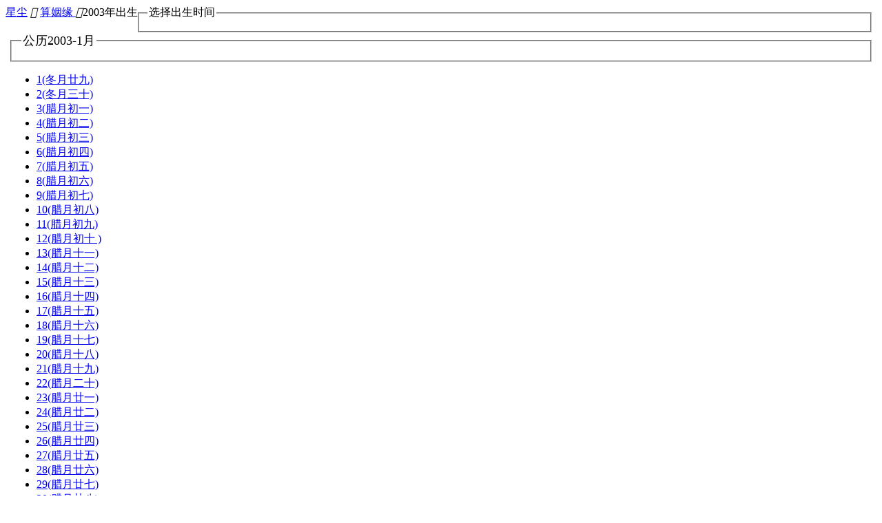

--- FILE ---
content_type: text/html; charset=UTF-8
request_url: http://m-yy.kvov.com/yyn/2003/
body_size: 4532
content:
<!DOCTYPE html PUBLIC "-//W3C//dtD XHTML 1. Transitional//EN" "http://www.w3.org/TR/xhtml1/dtD/xhtml1-transitional.dtd">
<html xmlns="http://www.w3.org/1999/xhtml">
<head>
	<title>
		2003		癸未年出生婚姻分析_姻缘测算预测详解-免费算命</title>
	<META content="星尘算命免费姻缘算命-根据出生时间免费进行四柱八字、紫微斗数算命，免费提供100条左右的个性化的姻缘、缘分、桃花等婚姻算命分析结果。" name="description">

	<link rel="stylesheet" href="http://pub5.kvov.com/layui/css/layui.css">
	<SCRIPT src="http://pub.kvov.com/js/jquery-1.8.3.min.js" type=text/javascript></SCRIPT>
	<script src="http://pub.kvov.com/layui/layui.js"></script>
	<link rel="shortcut icon" href="http://www.kvov.com/favicon.ico">
	<link rel="bookmark" href="http://www.kvov.com/favicon.ico">
	<meta http-equiv="Content-Type" content="text/html; charset=utf-8"/>
	<meta content="width=device-width, initial-scale=1.0, maximum-scale=1.0, user-scalable=0" name="viewport"/>
	<META NAME="ROBOTS" CONTENT="NOINDEX, NOFOLLOW">	
	<meta name="applicable-device" content="mobile">
	<meta http-equiv="Cache-Control" content="no-transform"/>
	<meta http-equiv="Cache-Control" content="no-siteapp"/>
	<link href="http://pub.kvov.com/css/m.css" rel="stylesheet" type="text/css">
</head>

<body>
	<div class="topcd">
		<div style=" float:left">
			<a href="//m.kvov.com/" title="算命" >星尘</a>
			<i class="layui-icon">&#xe602;</i> <a href="//m-yy.kvov.com/" >算姻缘 </a>
			<i class="layui-icon">&#xe602;</i>2003年出生
		</div>

	</div>

	<div  style=" margin: 5px;">

		
				<fieldset class="layui-elem-field layui-field-title">
					<legend style="font-weight: 500; ">选择出生时间</legend>
				</fieldset>



				

				<fieldset class="layui-elem-field layui-field-title"  style="margin-bottom: 5px; font-size: 18px;">
					<legend>公历2003-1月</legend>
				</fieldset>
			
					<ul class="no-box">
						<li><a href="/yy/2003-01-01/" >1(冬月廿九)</a></li><li><a href="/yy/2003-01-02/" >2(冬月三十)</a></li><li><a href="/yy/2003-01-03/" >3(腊月初一)</a></li><li><a href="/yy/2003-01-04/" >4(腊月初二)</a></li><li><a href="/yy/2003-01-05/" >5(腊月初三)</a></li><li><a href="/yy/2003-01-06/" >6(腊月初四)</a></li><li><a href="/yy/2003-01-07/" >7(腊月初五)</a></li><li><a href="/yy/2003-01-08/" >8(腊月初六)</a></li><li><a href="/yy/2003-01-09/" >9(腊月初七)</a></li><li><a href="/yy/2003-01-10/" >10(腊月初八)</a></li><li><a href="/yy/2003-01-11/" >11(腊月初九)</a></li><li><a href="/yy/2003-01-12/" >12(腊月初十 )</a></li><li><a href="/yy/2003-01-13/" >13(腊月十一)</a></li><li><a href="/yy/2003-01-14/" >14(腊月十二)</a></li><li><a href="/yy/2003-01-15/" >15(腊月十三)</a></li><li><a href="/yy/2003-01-16/" >16(腊月十四)</a></li><li><a href="/yy/2003-01-17/" >17(腊月十五)</a></li><li><a href="/yy/2003-01-18/" >18(腊月十六)</a></li><li><a href="/yy/2003-01-19/" >19(腊月十七)</a></li><li><a href="/yy/2003-01-20/" >20(腊月十八)</a></li><li><a href="/yy/2003-01-21/" >21(腊月十九)</a></li><li><a href="/yy/2003-01-22/" >22(腊月二十)</a></li><li><a href="/yy/2003-01-23/" >23(腊月廿一)</a></li><li><a href="/yy/2003-01-24/" >24(腊月廿二)</a></li><li><a href="/yy/2003-01-25/" >25(腊月廿三)</a></li><li><a href="/yy/2003-01-26/" >26(腊月廿四)</a></li><li><a href="/yy/2003-01-27/" >27(腊月廿五)</a></li><li><a href="/yy/2003-01-28/" >28(腊月廿六)</a></li><li><a href="/yy/2003-01-29/" >29(腊月廿七)</a></li><li><a href="/yy/2003-01-30/" >30(腊月廿八)</a></li><li><a href="/yy/2003-01-31/" >31(腊月廿九)</a></li>					</ul>
			

				

				<fieldset class="layui-elem-field layui-field-title"  style="margin-bottom: 5px; font-size: 18px;">
					<legend>公历2003-2月</legend>
				</fieldset>
			
					<ul class="no-box">
						<li><a href="/yy/2003-02-01/" >1(正月初一)</a></li><li><a href="/yy/2003-02-02/" >2(正月初二)</a></li><li><a href="/yy/2003-02-03/" >3(正月初三)</a></li><li><a href="/yy/2003-02-04/" >4(正月初四)</a></li><li><a href="/yy/2003-02-05/" >5(正月初五)</a></li><li><a href="/yy/2003-02-06/" >6(正月初六)</a></li><li><a href="/yy/2003-02-07/" >7(正月初七)</a></li><li><a href="/yy/2003-02-08/" >8(正月初八)</a></li><li><a href="/yy/2003-02-09/" >9(正月初九)</a></li><li><a href="/yy/2003-02-10/" >10(正月初十 )</a></li><li><a href="/yy/2003-02-11/" >11(正月十一)</a></li><li><a href="/yy/2003-02-12/" >12(正月十二)</a></li><li><a href="/yy/2003-02-13/" >13(正月十三)</a></li><li><a href="/yy/2003-02-14/" >14(正月十四)</a></li><li><a href="/yy/2003-02-15/" >15(正月十五)</a></li><li><a href="/yy/2003-02-16/" >16(正月十六)</a></li><li><a href="/yy/2003-02-17/" >17(正月十七)</a></li><li><a href="/yy/2003-02-18/" >18(正月十八)</a></li><li><a href="/yy/2003-02-19/" >19(正月十九)</a></li><li><a href="/yy/2003-02-20/" >20(正月二十)</a></li><li><a href="/yy/2003-02-21/" >21(正月廿一)</a></li><li><a href="/yy/2003-02-22/" >22(正月廿二)</a></li><li><a href="/yy/2003-02-23/" >23(正月廿三)</a></li><li><a href="/yy/2003-02-24/" >24(正月廿四)</a></li><li><a href="/yy/2003-02-25/" >25(正月廿五)</a></li><li><a href="/yy/2003-02-26/" >26(正月廿六)</a></li><li><a href="/yy/2003-02-27/" >27(正月廿七)</a></li><li><a href="/yy/2003-02-28/" >28(正月廿八)</a></li>					</ul>
			

				

				<fieldset class="layui-elem-field layui-field-title"  style="margin-bottom: 5px; font-size: 18px;">
					<legend>公历2003-3月</legend>
				</fieldset>
			
					<ul class="no-box">
						<li><a href="/yy/2003-03-01/" >1(正月廿九)</a></li><li><a href="/yy/2003-03-02/" >2(正月三十)</a></li><li><a href="/yy/2003-03-03/" >3(二月初一)</a></li><li><a href="/yy/2003-03-04/" >4(二月初二)</a></li><li><a href="/yy/2003-03-05/" >5(二月初三)</a></li><li><a href="/yy/2003-03-06/" >6(二月初四)</a></li><li><a href="/yy/2003-03-07/" >7(二月初五)</a></li><li><a href="/yy/2003-03-08/" >8(二月初六)</a></li><li><a href="/yy/2003-03-09/" >9(二月初七)</a></li><li><a href="/yy/2003-03-10/" >10(二月初八)</a></li><li><a href="/yy/2003-03-11/" >11(二月初九)</a></li><li><a href="/yy/2003-03-12/" >12(二月初十 )</a></li><li><a href="/yy/2003-03-13/" >13(二月十一)</a></li><li><a href="/yy/2003-03-14/" >14(二月十二)</a></li><li><a href="/yy/2003-03-15/" >15(二月十三)</a></li><li><a href="/yy/2003-03-16/" >16(二月十四)</a></li><li><a href="/yy/2003-03-17/" >17(二月十五)</a></li><li><a href="/yy/2003-03-18/" >18(二月十六)</a></li><li><a href="/yy/2003-03-19/" >19(二月十七)</a></li><li><a href="/yy/2003-03-20/" >20(二月十八)</a></li><li><a href="/yy/2003-03-21/" >21(二月十九)</a></li><li><a href="/yy/2003-03-22/" >22(二月二十)</a></li><li><a href="/yy/2003-03-23/" >23(二月廿一)</a></li><li><a href="/yy/2003-03-24/" >24(二月廿二)</a></li><li><a href="/yy/2003-03-25/" >25(二月廿三)</a></li><li><a href="/yy/2003-03-26/" >26(二月廿四)</a></li><li><a href="/yy/2003-03-27/" >27(二月廿五)</a></li><li><a href="/yy/2003-03-28/" >28(二月廿六)</a></li><li><a href="/yy/2003-03-29/" >29(二月廿七)</a></li><li><a href="/yy/2003-03-30/" >30(二月廿八)</a></li><li><a href="/yy/2003-03-31/" >31(二月廿九)</a></li>					</ul>
			

				

				<fieldset class="layui-elem-field layui-field-title"  style="margin-bottom: 5px; font-size: 18px;">
					<legend>公历2003-4月</legend>
				</fieldset>
			
					<ul class="no-box">
						<li><a href="/yy/2003-04-01/" >1(二月三十)</a></li><li><a href="/yy/2003-04-02/" >2(三月初一)</a></li><li><a href="/yy/2003-04-03/" >3(三月初二)</a></li><li><a href="/yy/2003-04-04/" >4(三月初三)</a></li><li><a href="/yy/2003-04-05/" >5(三月初四)</a></li><li><a href="/yy/2003-04-06/" >6(三月初五)</a></li><li><a href="/yy/2003-04-07/" >7(三月初六)</a></li><li><a href="/yy/2003-04-08/" >8(三月初七)</a></li><li><a href="/yy/2003-04-09/" >9(三月初八)</a></li><li><a href="/yy/2003-04-10/" >10(三月初九)</a></li><li><a href="/yy/2003-04-11/" >11(三月初十 )</a></li><li><a href="/yy/2003-04-12/" >12(三月十一)</a></li><li><a href="/yy/2003-04-13/" >13(三月十二)</a></li><li><a href="/yy/2003-04-14/" >14(三月十三)</a></li><li><a href="/yy/2003-04-15/" >15(三月十四)</a></li><li><a href="/yy/2003-04-16/" >16(三月十五)</a></li><li><a href="/yy/2003-04-17/" >17(三月十六)</a></li><li><a href="/yy/2003-04-18/" >18(三月十七)</a></li><li><a href="/yy/2003-04-19/" >19(三月十八)</a></li><li><a href="/yy/2003-04-20/" >20(三月十九)</a></li><li><a href="/yy/2003-04-21/" >21(三月二十)</a></li><li><a href="/yy/2003-04-22/" >22(三月廿一)</a></li><li><a href="/yy/2003-04-23/" >23(三月廿二)</a></li><li><a href="/yy/2003-04-24/" >24(三月廿三)</a></li><li><a href="/yy/2003-04-25/" >25(三月廿四)</a></li><li><a href="/yy/2003-04-26/" >26(三月廿五)</a></li><li><a href="/yy/2003-04-27/" >27(三月廿六)</a></li><li><a href="/yy/2003-04-28/" >28(三月廿七)</a></li><li><a href="/yy/2003-04-29/" >29(三月廿八)</a></li><li><a href="/yy/2003-04-30/" >30(三月廿九)</a></li>					</ul>
			

				

				<fieldset class="layui-elem-field layui-field-title"  style="margin-bottom: 5px; font-size: 18px;">
					<legend>公历2003-5月</legend>
				</fieldset>
			
					<ul class="no-box">
						<li><a href="/yy/2003-05-01/" >1(四月初一)</a></li><li><a href="/yy/2003-05-02/" >2(四月初二)</a></li><li><a href="/yy/2003-05-03/" >3(四月初三)</a></li><li><a href="/yy/2003-05-04/" >4(四月初四)</a></li><li><a href="/yy/2003-05-05/" >5(四月初五)</a></li><li><a href="/yy/2003-05-06/" >6(四月初六)</a></li><li><a href="/yy/2003-05-07/" >7(四月初七)</a></li><li><a href="/yy/2003-05-08/" >8(四月初八)</a></li><li><a href="/yy/2003-05-09/" >9(四月初九)</a></li><li><a href="/yy/2003-05-10/" >10(四月初十 )</a></li><li><a href="/yy/2003-05-11/" >11(四月十一)</a></li><li><a href="/yy/2003-05-12/" >12(四月十二)</a></li><li><a href="/yy/2003-05-13/" >13(四月十三)</a></li><li><a href="/yy/2003-05-14/" >14(四月十四)</a></li><li><a href="/yy/2003-05-15/" >15(四月十五)</a></li><li><a href="/yy/2003-05-16/" >16(四月十六)</a></li><li><a href="/yy/2003-05-17/" >17(四月十七)</a></li><li><a href="/yy/2003-05-18/" >18(四月十八)</a></li><li><a href="/yy/2003-05-19/" >19(四月十九)</a></li><li><a href="/yy/2003-05-20/" >20(四月二十)</a></li><li><a href="/yy/2003-05-21/" >21(四月廿一)</a></li><li><a href="/yy/2003-05-22/" >22(四月廿二)</a></li><li><a href="/yy/2003-05-23/" >23(四月廿三)</a></li><li><a href="/yy/2003-05-24/" >24(四月廿四)</a></li><li><a href="/yy/2003-05-25/" >25(四月廿五)</a></li><li><a href="/yy/2003-05-26/" >26(四月廿六)</a></li><li><a href="/yy/2003-05-27/" >27(四月廿七)</a></li><li><a href="/yy/2003-05-28/" >28(四月廿八)</a></li><li><a href="/yy/2003-05-29/" >29(四月廿九)</a></li><li><a href="/yy/2003-05-30/" >30(四月三十)</a></li><li><a href="/yy/2003-05-31/" >31(五月初一)</a></li>					</ul>
			

				

				<fieldset class="layui-elem-field layui-field-title"  style="margin-bottom: 5px; font-size: 18px;">
					<legend>公历2003-6月</legend>
				</fieldset>
			
					<ul class="no-box">
						<li><a href="/yy/2003-06-01/" >1(五月初二)</a></li><li><a href="/yy/2003-06-02/" >2(五月初三)</a></li><li><a href="/yy/2003-06-03/" >3(五月初四)</a></li><li><a href="/yy/2003-06-04/" >4(五月初五)</a></li><li><a href="/yy/2003-06-05/" >5(五月初六)</a></li><li><a href="/yy/2003-06-06/" >6(五月初七)</a></li><li><a href="/yy/2003-06-07/" >7(五月初八)</a></li><li><a href="/yy/2003-06-08/" >8(五月初九)</a></li><li><a href="/yy/2003-06-09/" >9(五月初十 )</a></li><li><a href="/yy/2003-06-10/" >10(五月十一)</a></li><li><a href="/yy/2003-06-11/" >11(五月十二)</a></li><li><a href="/yy/2003-06-12/" >12(五月十三)</a></li><li><a href="/yy/2003-06-13/" >13(五月十四)</a></li><li><a href="/yy/2003-06-14/" >14(五月十五)</a></li><li><a href="/yy/2003-06-15/" >15(五月十六)</a></li><li><a href="/yy/2003-06-16/" >16(五月十七)</a></li><li><a href="/yy/2003-06-17/" >17(五月十八)</a></li><li><a href="/yy/2003-06-18/" >18(五月十九)</a></li><li><a href="/yy/2003-06-19/" >19(五月二十)</a></li><li><a href="/yy/2003-06-20/" >20(五月廿一)</a></li><li><a href="/yy/2003-06-21/" >21(五月廿二)</a></li><li><a href="/yy/2003-06-22/" >22(五月廿三)</a></li><li><a href="/yy/2003-06-23/" >23(五月廿四)</a></li><li><a href="/yy/2003-06-24/" >24(五月廿五)</a></li><li><a href="/yy/2003-06-25/" >25(五月廿六)</a></li><li><a href="/yy/2003-06-26/" >26(五月廿七)</a></li><li><a href="/yy/2003-06-27/" >27(五月廿八)</a></li><li><a href="/yy/2003-06-28/" >28(五月廿九)</a></li><li><a href="/yy/2003-06-29/" >29(五月三十)</a></li><li><a href="/yy/2003-06-30/" >30(六月初一)</a></li>					</ul>
			

				

				<fieldset class="layui-elem-field layui-field-title"  style="margin-bottom: 5px; font-size: 18px;">
					<legend>公历2003-7月</legend>
				</fieldset>
			
					<ul class="no-box">
						<li><a href="/yy/2003-07-01/" >1(六月初二)</a></li><li><a href="/yy/2003-07-02/" >2(六月初三)</a></li><li><a href="/yy/2003-07-03/" >3(六月初四)</a></li><li><a href="/yy/2003-07-04/" >4(六月初五)</a></li><li><a href="/yy/2003-07-05/" >5(六月初六)</a></li><li><a href="/yy/2003-07-06/" >6(六月初七)</a></li><li><a href="/yy/2003-07-07/" >7(六月初八)</a></li><li><a href="/yy/2003-07-08/" >8(六月初九)</a></li><li><a href="/yy/2003-07-09/" >9(六月初十 )</a></li><li><a href="/yy/2003-07-10/" >10(六月十一)</a></li><li><a href="/yy/2003-07-11/" >11(六月十二)</a></li><li><a href="/yy/2003-07-12/" >12(六月十三)</a></li><li><a href="/yy/2003-07-13/" >13(六月十四)</a></li><li><a href="/yy/2003-07-14/" >14(六月十五)</a></li><li><a href="/yy/2003-07-15/" >15(六月十六)</a></li><li><a href="/yy/2003-07-16/" >16(六月十七)</a></li><li><a href="/yy/2003-07-17/" >17(六月十八)</a></li><li><a href="/yy/2003-07-18/" >18(六月十九)</a></li><li><a href="/yy/2003-07-19/" >19(六月二十)</a></li><li><a href="/yy/2003-07-20/" >20(六月廿一)</a></li><li><a href="/yy/2003-07-21/" >21(六月廿二)</a></li><li><a href="/yy/2003-07-22/" >22(六月廿三)</a></li><li><a href="/yy/2003-07-23/" >23(六月廿四)</a></li><li><a href="/yy/2003-07-24/" >24(六月廿五)</a></li><li><a href="/yy/2003-07-25/" >25(六月廿六)</a></li><li><a href="/yy/2003-07-26/" >26(六月廿七)</a></li><li><a href="/yy/2003-07-27/" >27(六月廿八)</a></li><li><a href="/yy/2003-07-28/" >28(六月廿九)</a></li><li><a href="/yy/2003-07-29/" >29(七月初一)</a></li><li><a href="/yy/2003-07-30/" >30(七月初二)</a></li><li><a href="/yy/2003-07-31/" >31(七月初三)</a></li>					</ul>
			

				

				<fieldset class="layui-elem-field layui-field-title"  style="margin-bottom: 5px; font-size: 18px;">
					<legend>公历2003-8月</legend>
				</fieldset>
			
					<ul class="no-box">
						<li><a href="/yy/2003-08-01/" >1(七月初四)</a></li><li><a href="/yy/2003-08-02/" >2(七月初五)</a></li><li><a href="/yy/2003-08-03/" >3(七月初六)</a></li><li><a href="/yy/2003-08-04/" >4(七月初七)</a></li><li><a href="/yy/2003-08-05/" >5(七月初八)</a></li><li><a href="/yy/2003-08-06/" >6(七月初九)</a></li><li><a href="/yy/2003-08-07/" >7(七月初十 )</a></li><li><a href="/yy/2003-08-08/" >8(七月十一)</a></li><li><a href="/yy/2003-08-09/" >9(七月十二)</a></li><li><a href="/yy/2003-08-10/" >10(七月十三)</a></li><li><a href="/yy/2003-08-11/" >11(七月十四)</a></li><li><a href="/yy/2003-08-12/" >12(七月十五)</a></li><li><a href="/yy/2003-08-13/" >13(七月十六)</a></li><li><a href="/yy/2003-08-14/" >14(七月十七)</a></li><li><a href="/yy/2003-08-15/" >15(七月十八)</a></li><li><a href="/yy/2003-08-16/" >16(七月十九)</a></li><li><a href="/yy/2003-08-17/" >17(七月二十)</a></li><li><a href="/yy/2003-08-18/" >18(七月廿一)</a></li><li><a href="/yy/2003-08-19/" >19(七月廿二)</a></li><li><a href="/yy/2003-08-20/" >20(七月廿三)</a></li><li><a href="/yy/2003-08-21/" >21(七月廿四)</a></li><li><a href="/yy/2003-08-22/" >22(七月廿五)</a></li><li><a href="/yy/2003-08-23/" >23(七月廿六)</a></li><li><a href="/yy/2003-08-24/" >24(七月廿七)</a></li><li><a href="/yy/2003-08-25/" >25(七月廿八)</a></li><li><a href="/yy/2003-08-26/" >26(七月廿九)</a></li><li><a href="/yy/2003-08-27/" >27(七月三十)</a></li><li><a href="/yy/2003-08-28/" >28(八月初一)</a></li><li><a href="/yy/2003-08-29/" >29(八月初二)</a></li><li><a href="/yy/2003-08-30/" >30(八月初三)</a></li><li><a href="/yy/2003-08-31/" >31(八月初四)</a></li>					</ul>
			

				

				<fieldset class="layui-elem-field layui-field-title"  style="margin-bottom: 5px; font-size: 18px;">
					<legend>公历2003-9月</legend>
				</fieldset>
			
					<ul class="no-box">
						<li><a href="/yy/2003-09-01/" >1(八月初五)</a></li><li><a href="/yy/2003-09-02/" >2(八月初六)</a></li><li><a href="/yy/2003-09-03/" >3(八月初七)</a></li><li><a href="/yy/2003-09-04/" >4(八月初八)</a></li><li><a href="/yy/2003-09-05/" >5(八月初九)</a></li><li><a href="/yy/2003-09-06/" >6(八月初十 )</a></li><li><a href="/yy/2003-09-07/" >7(八月十一)</a></li><li><a href="/yy/2003-09-08/" >8(八月十二)</a></li><li><a href="/yy/2003-09-09/" >9(八月十三)</a></li><li><a href="/yy/2003-09-10/" >10(八月十四)</a></li><li><a href="/yy/2003-09-11/" >11(八月十五)</a></li><li><a href="/yy/2003-09-12/" >12(八月十六)</a></li><li><a href="/yy/2003-09-13/" >13(八月十七)</a></li><li><a href="/yy/2003-09-14/" >14(八月十八)</a></li><li><a href="/yy/2003-09-15/" >15(八月十九)</a></li><li><a href="/yy/2003-09-16/" >16(八月二十)</a></li><li><a href="/yy/2003-09-17/" >17(八月廿一)</a></li><li><a href="/yy/2003-09-18/" >18(八月廿二)</a></li><li><a href="/yy/2003-09-19/" >19(八月廿三)</a></li><li><a href="/yy/2003-09-20/" >20(八月廿四)</a></li><li><a href="/yy/2003-09-21/" >21(八月廿五)</a></li><li><a href="/yy/2003-09-22/" >22(八月廿六)</a></li><li><a href="/yy/2003-09-23/" >23(八月廿七)</a></li><li><a href="/yy/2003-09-24/" >24(八月廿八)</a></li><li><a href="/yy/2003-09-25/" >25(八月廿九)</a></li><li><a href="/yy/2003-09-26/" >26(九月初一)</a></li><li><a href="/yy/2003-09-27/" >27(九月初二)</a></li><li><a href="/yy/2003-09-28/" >28(九月初三)</a></li><li><a href="/yy/2003-09-29/" >29(九月初四)</a></li><li><a href="/yy/2003-09-30/" >30(九月初五)</a></li>					</ul>
			

				

				<fieldset class="layui-elem-field layui-field-title"  style="margin-bottom: 5px; font-size: 18px;">
					<legend>公历2003-10月</legend>
				</fieldset>
			
					<ul class="no-box">
						<li><a href="/yy/2003-10-01/" >1(九月初六)</a></li><li><a href="/yy/2003-10-02/" >2(九月初七)</a></li><li><a href="/yy/2003-10-03/" >3(九月初八)</a></li><li><a href="/yy/2003-10-04/" >4(九月初九)</a></li><li><a href="/yy/2003-10-05/" >5(九月初十 )</a></li><li><a href="/yy/2003-10-06/" >6(九月十一)</a></li><li><a href="/yy/2003-10-07/" >7(九月十二)</a></li><li><a href="/yy/2003-10-08/" >8(九月十三)</a></li><li><a href="/yy/2003-10-09/" >9(九月十四)</a></li><li><a href="/yy/2003-10-10/" >10(九月十五)</a></li><li><a href="/yy/2003-10-11/" >11(九月十六)</a></li><li><a href="/yy/2003-10-12/" >12(九月十七)</a></li><li><a href="/yy/2003-10-13/" >13(九月十八)</a></li><li><a href="/yy/2003-10-14/" >14(九月十九)</a></li><li><a href="/yy/2003-10-15/" >15(九月二十)</a></li><li><a href="/yy/2003-10-16/" >16(九月廿一)</a></li><li><a href="/yy/2003-10-17/" >17(九月廿二)</a></li><li><a href="/yy/2003-10-18/" >18(九月廿三)</a></li><li><a href="/yy/2003-10-19/" >19(九月廿四)</a></li><li><a href="/yy/2003-10-20/" >20(九月廿五)</a></li><li><a href="/yy/2003-10-21/" >21(九月廿六)</a></li><li><a href="/yy/2003-10-22/" >22(九月廿七)</a></li><li><a href="/yy/2003-10-23/" >23(九月廿八)</a></li><li><a href="/yy/2003-10-24/" >24(九月廿九)</a></li><li><a href="/yy/2003-10-25/" >25(十月初一)</a></li><li><a href="/yy/2003-10-26/" >26(十月初二)</a></li><li><a href="/yy/2003-10-27/" >27(十月初三)</a></li><li><a href="/yy/2003-10-28/" >28(十月初四)</a></li><li><a href="/yy/2003-10-29/" >29(十月初五)</a></li><li><a href="/yy/2003-10-30/" >30(十月初六)</a></li><li><a href="/yy/2003-10-31/" >31(十月初七)</a></li>					</ul>
			

				

				<fieldset class="layui-elem-field layui-field-title"  style="margin-bottom: 5px; font-size: 18px;">
					<legend>公历2003-11月</legend>
				</fieldset>
			
					<ul class="no-box">
						<li><a href="/yy/2003-11-01/" >1(十月初八)</a></li><li><a href="/yy/2003-11-02/" >2(十月初九)</a></li><li><a href="/yy/2003-11-03/" >3(十月初十 )</a></li><li><a href="/yy/2003-11-04/" >4(十月十一)</a></li><li><a href="/yy/2003-11-05/" >5(十月十二)</a></li><li><a href="/yy/2003-11-06/" >6(十月十三)</a></li><li><a href="/yy/2003-11-07/" >7(十月十四)</a></li><li><a href="/yy/2003-11-08/" >8(十月十五)</a></li><li><a href="/yy/2003-11-09/" >9(十月十六)</a></li><li><a href="/yy/2003-11-10/" >10(十月十七)</a></li><li><a href="/yy/2003-11-11/" >11(十月十八)</a></li><li><a href="/yy/2003-11-12/" >12(十月十九)</a></li><li><a href="/yy/2003-11-13/" >13(十月二十)</a></li><li><a href="/yy/2003-11-14/" >14(十月廿一)</a></li><li><a href="/yy/2003-11-15/" >15(十月廿二)</a></li><li><a href="/yy/2003-11-16/" >16(十月廿三)</a></li><li><a href="/yy/2003-11-17/" >17(十月廿四)</a></li><li><a href="/yy/2003-11-18/" >18(十月廿五)</a></li><li><a href="/yy/2003-11-19/" >19(十月廿六)</a></li><li><a href="/yy/2003-11-20/" >20(十月廿七)</a></li><li><a href="/yy/2003-11-21/" >21(十月廿八)</a></li><li><a href="/yy/2003-11-22/" >22(十月廿九)</a></li><li><a href="/yy/2003-11-23/" >23(十月三十)</a></li><li><a href="/yy/2003-11-24/" >24(冬月初一)</a></li><li><a href="/yy/2003-11-25/" >25(冬月初二)</a></li><li><a href="/yy/2003-11-26/" >26(冬月初三)</a></li><li><a href="/yy/2003-11-27/" >27(冬月初四)</a></li><li><a href="/yy/2003-11-28/" >28(冬月初五)</a></li><li><a href="/yy/2003-11-29/" >29(冬月初六)</a></li><li><a href="/yy/2003-11-30/" >30(冬月初七)</a></li>					</ul>
			

				

				<fieldset class="layui-elem-field layui-field-title"  style="margin-bottom: 5px; font-size: 18px;">
					<legend>公历2003-12月</legend>
				</fieldset>
			
					<ul class="no-box">
						<li><a href="/yy/2003-12-01/" >1(冬月初八)</a></li><li><a href="/yy/2003-12-02/" >2(冬月初九)</a></li><li><a href="/yy/2003-12-03/" >3(冬月初十 )</a></li><li><a href="/yy/2003-12-04/" >4(冬月十一)</a></li><li><a href="/yy/2003-12-05/" >5(冬月十二)</a></li><li><a href="/yy/2003-12-06/" >6(冬月十三)</a></li><li><a href="/yy/2003-12-07/" >7(冬月十四)</a></li><li><a href="/yy/2003-12-08/" >8(冬月十五)</a></li><li><a href="/yy/2003-12-09/" >9(冬月十六)</a></li><li><a href="/yy/2003-12-10/" >10(冬月十七)</a></li><li><a href="/yy/2003-12-11/" >11(冬月十八)</a></li><li><a href="/yy/2003-12-12/" >12(冬月十九)</a></li><li><a href="/yy/2003-12-13/" >13(冬月二十)</a></li><li><a href="/yy/2003-12-14/" >14(冬月廿一)</a></li><li><a href="/yy/2003-12-15/" >15(冬月廿二)</a></li><li><a href="/yy/2003-12-16/" >16(冬月廿三)</a></li><li><a href="/yy/2003-12-17/" >17(冬月廿四)</a></li><li><a href="/yy/2003-12-18/" >18(冬月廿五)</a></li><li><a href="/yy/2003-12-19/" >19(冬月廿六)</a></li><li><a href="/yy/2003-12-20/" >20(冬月廿七)</a></li><li><a href="/yy/2003-12-21/" >21(冬月廿八)</a></li><li><a href="/yy/2003-12-22/" >22(冬月廿九)</a></li><li><a href="/yy/2003-12-23/" >23(腊月初一)</a></li><li><a href="/yy/2003-12-24/" >24(腊月初二)</a></li><li><a href="/yy/2003-12-25/" >25(腊月初三)</a></li><li><a href="/yy/2003-12-26/" >26(腊月初四)</a></li><li><a href="/yy/2003-12-27/" >27(腊月初五)</a></li><li><a href="/yy/2003-12-28/" >28(腊月初六)</a></li><li><a href="/yy/2003-12-29/" >29(腊月初七)</a></li><li><a href="/yy/2003-12-30/" >30(腊月初八)</a></li><li><a href="/yy/2003-12-31/" >31(腊月初九)</a></li>					</ul>
			

					<blockquote class="layui-elem-quote layui-quote-nm layui-text">
			本站提供免费算命，可进行性格命运分析、命理测算预测详解。同盘实际命运不尽相同，算命描述的是一种有范围的可能性。一命二运三风水，四积德五读书六交友，七名八相九敬神十养生。人的命运至少分为三重，一为“本命”来自生造化；二是“运命”就是后天造化与选择，选择能否和机缘暗合；三是国命。每一重都会影响您的实际命运。
		</blockquote>
				



		
	</div>
	<div class="boot" style="margin-bottom: 15px;"><hr class="layui-bg-gray">
	<div style="display: flex; align-items: flex-start; gap: 5px;margin-left: 5px;">

  <div style="flex: 1;text-align: left;line-height: 300%;">
<a href="//m-sz.kvov.com"><button type="button" class="layui-btn layui-btn-primary">生辰八字</button></a> 

<a href="//m-yy.kvov.com"><button type="button" class="layui-btn layui-btn-primary">算姻缘</button></a> 
	  

<a href="//m-zw.kvov.com"><button type="button" class="layui-btn layui-btn-primary">紫微斗数</button></a> 
<a href="//m-gx.kvov.com/hbz.php"><button type="button" class="layui-btn layui-btn-primary">合八字</button></a>	  


  </div>
		
</div><a href="//m-mfsm.kvov.com" title="免费算命"><div  style="font-size: 14px;color: #666;text-align: left;margin-left: 5px;line-height: 160%;">本站是研究中国传统易学文化的网站，希望能帮助大家更好的了解和学习传统的易学。本站算命仅供娱乐参考，不可盲目迷信算命结果。 </div></a>
 </div>
<script src="http://pub.kvov.com/js/t.js" charset="UTF-8"></script>
</body>
</html>